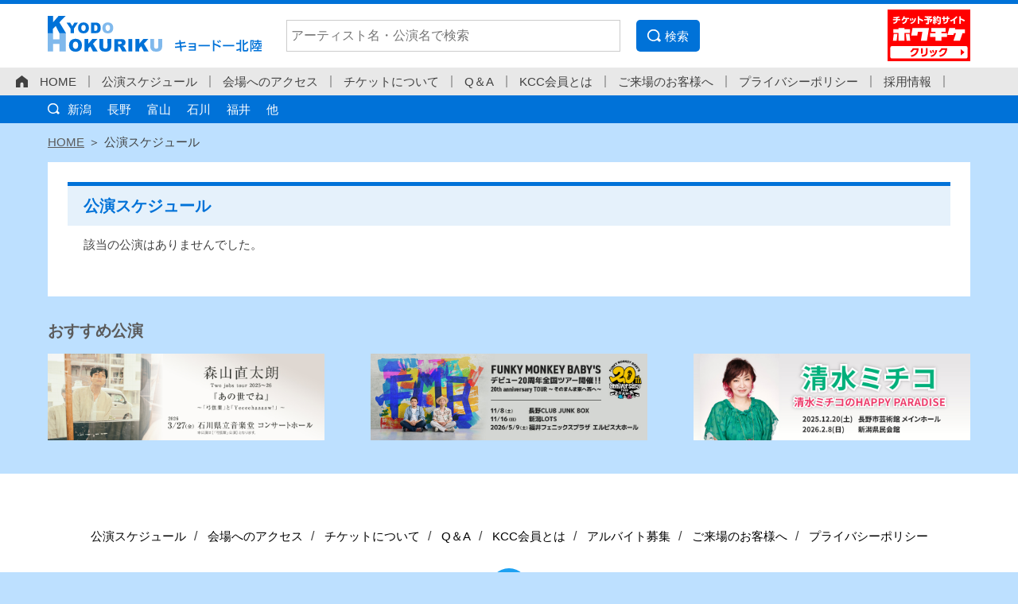

--- FILE ---
content_type: text/html; charset=UTF-8
request_url: https://www.kyodo-hokuriku.co.jp/event/9852
body_size: 9553
content:
<!DOCTYPE html>
<html lang="jp">
<head>

    <!-- Google site verification -->
<meta name="google-site-verification" content="BrK-O1QWslMduRVfxJZ-cs1sTSEA7g_CEP4pG8FFDl8" />
    <!-- Global Site Tag (gtag.js) - Google Analytics -->
<script async src="https://www.googletagmanager.com/gtag/js?id=UA-166053095-1"></script>
<script>
    window.dataLayer = window.dataLayer || [];
    function gtag(){dataLayer.push(arguments);}
    gtag('js', new Date());
    gtag('config', 'UA-167894854-3');
</script>
    <meta http-equiv="X-UA-COMPATIBLE" content="IE=edge">
<meta charset="UTF-8">
<meta name="description" content="home description">
<meta name="format-detection" content="telephone=no">
<meta name="viewport" content="width=device-width, initial-scale=1, minimum-scale=1, user-scalable=no">
<meta name="description" content="キョードー北陸のオフィシャルサイトでは、新潟・長野・富山・石川・福井エリアで行われるコンサートや演劇、イベント等の最新情報をご案内しています。チケットの発売情報等お調べいただけます！">

<!-- Google Tag Manager -->
<script>(function(w,d,s,l,i){w[l]=w[l]||[];w[l].push({'gtm.start':
            new Date().getTime(),event:'gtm.js'});var f=d.getElementsByTagName(s)[0],
        j=d.createElement(s),dl=l!='dataLayer'?'&l='+l:'';j.async=true;j.src=
        'https://www.googletagmanager.com/gtm.js?id='+i+dl;f.parentNode.insertBefore(j,f);
    })(window,document,'script','dataLayer','GTM-MM4KP2F');</script>
<!-- End Google Tag Manager -->

<link rel="shortcut icon" type="image/vnd.microsoft.icon" href="https://www.kyodo-hokuriku.co.jp/assets/image/favicon.ico" />
<link rel="apple-touch-icon" href="https://www.kyodo-hokuriku.co.jp/assets/image/apple-touch-icon.png" />
<link rel="stylesheet" href="https://www.kyodo-hokuriku.co.jp/assets/styles/slick.min.css" type="text/css" />
<link rel="stylesheet" href="https://www.kyodo-hokuriku.co.jp/assets/styles/k_style.min.css" type="text/css" />
<title>
キョードー北陸
</title>

    <style>
            </style>

    
</head>

<body>
<div id="wrap">

<header>
  <div class="container">
    <h1>
        <a href="/">
            <img src="https://www.kyodo-hokuriku.co.jp/assets/image/common/k_logo.svg" alt="logo">
            <span><img src="https://www.kyodo-hokuriku.co.jp/assets/image/common/k_logo-text.svg" alt=""></span>
      </a>
    </h1>
    <form method="POST" action="https://www.kyodo-hokuriku.co.jp/search" accept-charset="UTF-8" id="form_search"><input name="_token" type="hidden" value="c4GlhNjq5wQ0gU2gz0WbuOsYTyT3bh82kLOCCG81">
      <input type="text" name="qrystr" placeholder="アーティスト名・公演名で検索">
      <button name="q" id="queryBtn" type="submit"><img src="https://www.kyodo-hokuriku.co.jp/assets/image/common/zoom.svg" alt="検索"><span>検索</span></button>
      <input type="hidden" name="_token" value="c4GlhNjq5wQ0gU2gz0WbuOsYTyT3bh82kLOCCG81">
    </form>
    <div class="hokuticket-banner">
      <a href="https://hokurikuticket.com/" target="_blank"><img src="https://www.kyodo-hokuriku.co.jp/assets/image/common/hokuticket-bnr2.svg" alt="ホクチケドットコム"></a>
    </div>
  </div>

  <div id="sp-nav">

    <div id="sp-nav-button">
      <span class="top"></span>
      <span class="middle"></span>
      <span class="bottom"></span>
    </div>

    <nav class="sp-nav-container">
      <ul>
          <li><a href="https://www.kyodo-hokuriku.co.jp/schedule">公演スケジュール</a></li>
          <li><a href="https://www.kyodo-hokuriku.co.jp/hall">会場へのアクセス</a></li>
          <li><a href="https://www.kyodo-hokuriku.co.jp/ticket">チケットについて</a></li>
          <li><a href="https://www.kyodo-hokuriku.co.jp/faq">Q＆A</a></li>
          <li><a href="https://www.kyodo-hokuriku.co.jp/kcc">KCC会員とは</a></li>
          <li><a href="https://www.kyodo-hokuriku.co.jp/customer">ご来場のお客様へ</a></li>
          <li><a href="https://www.kyodo-hokuriku.co.jp/privacy">プライバシーポリシー</a></li>
          <li><a href="https://recruit.kyodo-hokuriku.co.jp">採用情報</a></li>
      </ul>
    </nav>
  </div>
</header>

<nav class="menu-nav">
  <div class="menu-nav-container">
    <i class="icon-home"></i>
    <ul>
        <li><a href="https://www.kyodo-hokuriku.co.jp">HOME</a></li>
        <li><a href="https://www.kyodo-hokuriku.co.jp/schedule">公演スケジュール</a></li>
        <li><a href="https://www.kyodo-hokuriku.co.jp/hall">会場へのアクセス</a></li>
        <li><a href="https://www.kyodo-hokuriku.co.jp/ticket">チケットについて</a></li>
        <li><a href="https://www.kyodo-hokuriku.co.jp/faq">Q＆A</a></li>
        <li><a href="https://www.kyodo-hokuriku.co.jp/kcc">KCC会員とは</a></li>
        <li><a href="https://www.kyodo-hokuriku.co.jp/customer">ご来場のお客様へ</a></li>
        <li><a href="https://www.kyodo-hokuriku.co.jp/privacy">プライバシーポリシー</a></li>
        <li><a href="https://recruit.kyodo-hokuriku.co.jp">採用情報</a></li>
    </ul>
  </div>
</nav>

<nav class="search-nav">
  <div class="search-nav-container">
    <i class="icon-zoom"></i>
    <ul class="area">
      <li><a href="/schedule/action/tiku/1">新潟</a></li>
      <li><a href="/schedule/action/tiku/2">長野</a></li>
      <li><a href="/schedule/action/tiku/3">富山</a></li>
      <li><a href="/schedule/action/tiku/4">石川</a></li>
      <li><a href="/schedule/action/tiku/5">福井</a></li>
      <li><a href="/schedule/action/tiku/9">他</a></li>
    </ul>
  </div>
</nav>

<nav class="sp-search-nav">
  <a href="/schedule/">公演を探す</a>
</nav>

    <!-- Main content -->
    <main>
        <!-- Content Header (Page header) -->
        <div id="pankuzu">
    <ul>
        <li><a href="https://www.kyodo-hokuriku.co.jp/home">HOME</a></li>
        <li>公演スケジュール</li>
    </ul>
</div>

        <section class="container">
            
    <div class="box">
        <h2>公演スケジュール</h2>
        <p>該当の公演はありませんでした。</p>
    </div>


            <div class="pickup-event">
      <b>おすすめ公演</b>
      <ul>
                    <li>
              <a  href="https://www.kyodo-hokuriku.co.jp/event/11289" >
                  <img src="https://www.kyodo-hokuriku.co.jp/recommend_images/68.jpg">
              </a>
            </li>
                    <li>
              <a  href="https://www.kyodo-hokuriku.co.jp/artist/11175" >
                  <img src="https://www.kyodo-hokuriku.co.jp/recommend_images/69.jpg">
              </a>
            </li>
                    <li>
              <a  href="https://www.kyodo-hokuriku.co.jp/artist/11242" >
                  <img src="https://www.kyodo-hokuriku.co.jp/recommend_images/71.jpg">
              </a>
            </li>
              </ul>
    </div>



        </section>
        <!-- /.content -->
    </main>
    <!-- ./Main -->
    <footer>
        <div class="footer-container">
    <ul>
        <li><a href="https://www.kyodo-hokuriku.co.jp/schedule">公演スケジュール</a></li>
        <li><a href="https://www.kyodo-hokuriku.co.jp/hall">会場へのアクセス</a></li>
        <li><a href="https://www.kyodo-hokuriku.co.jp/ticket">チケットについて</a></li>
        <li><a href="https://www.kyodo-hokuriku.co.jp/faq">Q＆A</a></li>
        <li><a href="https://www.kyodo-hokuriku.co.jp/kcc">KCC会員とは</a></li>
        <li><a href="https://www.kyodo-hokuriku.co.jp/job">アルバイト募集</a></li>
        <li><a href="https://www.kyodo-hokuriku.co.jp/customer">ご来場のお客様へ</a></li>
        <li><a href="https://www.kyodo-hokuriku.co.jp/privacy">プライバシーポリシー</a></li>
    </ul>

    <div class="sns">
        <a href="https://twitter.com/hokurikuticket"><img src="https://www.kyodo-hokuriku.co.jp/assets/image/common/twitter.svg" alt="twitter"></a>
    </div>

    <p class="copy"><small>Copyright &copy; kyodo-hokuriku&nbsp;inc.&nbsp;All rights reserved. </small></p>
</div>
    </footer>

</div>

<script src="https://www.kyodo-hokuriku.co.jp/assets/js/jquery-3.2.1.min.js"></script>
<script src="https://www.kyodo-hokuriku.co.jp/assets/js/slick.min.js"></script>
<script src="https://www.kyodo-hokuriku.co.jp/assets/js/masonry.pkgd.min.js"></script>
<script src="https://www.kyodo-hokuriku.co.jp/assets/js/imagesloaded.pkgd.min.js"></script>
<script src="https://www.kyodo-hokuriku.co.jp/assets/js/common.js"></script>
<script src="https://www.kyodo-hokuriku.co.jp/assets/js/ofi.min.js"></script>

<script>objectFitImages();</script>

<script>!function(d,s,id){var js,fjs=d.getElementsByTagName(s)[0],p=/^http:/.test(d.location)?'http':'https';if(!d.getElementById(id)){js=d.createElement(s);js.id=id;js.src=p+'://platform.twitter.com/widgets.js';fjs.parentNode.insertBefore(js,fjs);}}(document, 'script', 'twitter-wjs');</script>

<script src="https://d.line-scdn.net/r/web/social-plugin/js/thirdparty/loader.min.js" async defer></script>

<script type="text/javascript">
    $(function() {
        //---------------------------------------------------------------
        // 検索処理
        //---------------------------------------------------------------
        $(document).on('keyup keypress', '#qrystr', function (e) {
            if (e.which == 13) {
                $("#search_form").submit();
            }
        });
    });
</script>

</body>
</html>


--- FILE ---
content_type: text/css
request_url: https://www.kyodo-hokuriku.co.jp/assets/styles/k_style.min.css
body_size: 55582
content:
@charset "UTF-8";
/*!
 * ress.css • v1.2.2
 * MIT License
 * github.com/filipelinhares/ress
 */
html {
    -webkit-box-sizing: border-box;
    box-sizing: border-box;
    overflow-y: scroll;
    -webkit-text-size-adjust: 100%;
}

*, :after, :before {
    background-repeat: no-repeat;
    -webkit-box-sizing: inherit;
    box-sizing: inherit;
}

:after, :before {
    text-decoration: inherit;
    vertical-align: inherit;
}

* {
    padding: 0;
    margin: 0;
}

audio:not([controls]) {
    display: none;
    height: 0;
}

hr {
    overflow: visible;
}

article, aside, details, figcaption, figure, footer, header, main, menu, nav, section, summary {
    display: block;
}

summary {
    display: list-item;
}

small {
    font-size: 80%;
}

[hidden], template {
    display: none;
}

abbr[title] {
    border-bottom: 1px dotted;
    text-decoration: none;
}

a {
    background-color: transparent;
    -webkit-text-decoration-skip: objects;
}

a:active, a:hover {
    outline-width: 0;
}

code, kbd, pre, samp {
    font-family: monospace, monospace;
}

b, strong {
    font-weight: bolder;
}

dfn {
    font-style: italic;
}

mark {
    background-color: #ff0;
    color: #000;
}

sub, sup {
    font-size: 75%;
    line-height: 0;
    position: relative;
    vertical-align: baseline;
}

sub {
    bottom: -.25em;
}

sup {
    top: -.5em;
}

input {
    border-radius: 0;
}

[role=button], [type=button], [type=reset], [type=submit], button {
    cursor: pointer;
}

[disabled] {
    cursor: default;
}

[type=number] {
    width: auto;
}

[type=search] {
    -webkit-appearance: textfield;
}

[type=search]::-webkit-search-cancel-button, [type=search]::-webkit-search-decoration {
    -webkit-appearance: none;
}

textarea {
    overflow: auto;
    resize: vertical;
}

button, input, optgroup, select, textarea {
    font: inherit;
}

optgroup {
    font-weight: 700;
}

button {
    overflow: visible;
}

[type=button]::-moz-focus-inner, [type=reset]::-moz-focus-inner, [type=submit]::-moz-focus-inner, button::-moz-focus-inner {
    border-style: 0;
    padding: 0;
}

[type=button]::-moz-focus-inner, [type=reset]::-moz-focus-inner, [type=submit]::-moz-focus-inner, button:-moz-focusring {
    outline: 1px dotted ButtonText;
}

[type=reset], [type=submit], button, html [type=button] {
    -webkit-appearance: button;
}

button, select {
    text-transform: none;
}

button, input, select, textarea {
    background-color: transparent;
    border-style: none;
    color: inherit;
}

select {
    -moz-appearance: none;
    -webkit-appearance: none;
}

select::-ms-expand {
    display: none;
}

select::-ms-value {
    color: currentColor;
}

legend {
    border: 0;
    color: inherit;
    display: table;
    max-width: 100%;
    white-space: normal;
}

::-webkit-file-upload-button {
    -webkit-appearance: button;
    font: inherit;
}

[type=search] {
    -webkit-appearance: textfield;
    outline-offset: -2px;
}

img {
    border-style: none;
}

progress {
    vertical-align: baseline;
}

svg:not(:root) {
    overflow: hidden;
}

audio, canvas, progress, video {
    display: inline-block;
}

video {
    max-width: 100%;
}

@media screen {
    [hidden~=screen] {
        display: inherit;
    }

    [hidden~=screen]:not(:active):not(:focus):not(:target) {
        position: absolute !important;
        clip: rect(0 0 0 0) !important;
    }
}

[aria-busy=true] {
    cursor: progress;
}

[aria-controls] {
    cursor: pointer;
}

[aria-disabled] {
    cursor: default;
}

::-moz-selection {
    background-color: #b3d4fc;
    color: #000;
    text-shadow: none;
}

::selection {
    background-color: #b3d4fc;
    color: #000;
    text-shadow: none;
}

body {
    background: #bde0ff;
}

header {
    position: relative;
    width: 100%;
    background: #fff;
    border-top: 5px solid #0072d8;
}

header .container {
    display: -webkit-box;
    display: -ms-flexbox;
    display: flex;
    -webkit-box-pack: start;
    -ms-flex-pack: start;
    justify-content: flex-start;
    -webkit-box-align: center;
    -ms-flex-align: center;
    align-items: center;
    -ms-flex-wrap: wrap;
    flex-wrap: wrap;
}

@media (max-width: 1100px) {
    header .container {
        border-bottom: 1px solid #ccc;
    }
}

header .container h1 {
    display: inline-block;
    width: 270px;
    margin: 0;
    padding: 15px 0;
}

@media (max-width: 1100px) {
    header .container h1 {
        width: 50%;
    }
}

header .container h1 a > img {
    height: 45px;
}

header .container h1 a > span {
    padding: 0 0 0 10px;
}

@media (max-width: 1100px) {
    header .container h1 a > span {
        display: block;
        padding: 0;
        line-height: 15px;
    }
}

header .container h1 a > span img {
    height: 15px;
}

header .container form {
    display: -webkit-box;
    display: -ms-flexbox;
    display: flex;
    -webkit-box-pack: justify;
    -ms-flex-pack: justify;
    justify-content: space-between;
    -webkit-box-align: center;
    -ms-flex-align: center;
    align-items: center;
    -ms-flex-wrap: nowrap;
    flex-wrap: nowrap;
    width: 50%;
    margin: 0 0 0 30px;
    padding: 0 60px 0 0;
}

@media (max-width: 1100px) {
    header .container form {
        width: calc(100% - 300px);
    }
}

@media (max-width: 1100px) {
    header .container form {
        width: 100%;
        margin: 0 0 15px 0;
        padding: 0;
    }
}

header .container form input[type="text"] {
    width: calc(100% - 100px);
    height: 40px;
    margin: 0;
    padding: 0 5px;
    font-size: 16px;
    font-size: 1.6rem;
    font-weight: 400;
    line-height: 40px;
    border: 1px solid #ccc;
    background: #fff;
}

header .container form button {
    display: flex;
    justify-content: center;
    align-items: center;
    width: 80px;
    height: 40px;
    line-height: 1;
    font-size: 15px;
    color: #fff;
    border-radius: 5px;
    background: #0072d8;
}

header .container form button > img {
    height: 16px;
    margin-right: 5px;
}

header .container .hokuticket-banner {
    width: calc(50% - 300px);
    text-align: right;
}
header .container .hokuticket-banner img {
    width: auto;
    height: 65px;
}
@media (max-width: 1100px) {
    header .container .hokuticket-banner {
        width: auto;
        text-align: right;
        position: absolute;
        top: 15px;
        right: 75px;
    }
    header .container .hokuticket-banner img {
        height: 60px;
    }
}

.menu-nav {
    width: 100%;
    background: #e8e8e8;
}

@media (max-width: 1100px) {
    .menu-nav {
        display: none;
    }
}

.menu-nav .menu-nav-container {
    display: -webkit-box;
    display: -ms-flexbox;
    display: flex;
    -webkit-box-pack: start;
    -ms-flex-pack: start;
    justify-content: flex-start;
    -webkit-box-align: end;
    -ms-flex-align: end;
    align-items: flex-end;
    -ms-flex-wrap: wrap;
    flex-wrap: wrap;
    width: 1300px;
    margin: 0 auto;
    padding: 10px 20px;
}

.menu-nav .menu-nav-container > ul {
    display: -webkit-box;
    display: -ms-flexbox;
    display: flex;
    -webkit-box-pack: start;
    -ms-flex-pack: start;
    justify-content: flex-start;
    -webkit-box-align: center;
    -ms-flex-align: center;
    align-items: center;
    -ms-flex-wrap: wrap;
    flex-wrap: wrap;
}

.menu-nav .menu-nav-container > ul li {
    display: inline-block;
    width: -webkit-max-content;
    width: -moz-max-content;
    width: max-content;
    padding: 0 15px;
    line-height: 1;
    border-right: 2px solid #aaaaaa;
}

.menu-nav .menu-nav-container > ul li a {
    font-size: 15px;
    font-size: 1.5rem;
    font-weight: 400;
    color: #414141;
}

.search-nav {
    width: 100%;
    background: #0072d8;
}

@media (max-width: 1100px) {
    .search-nav {
        display: none;
    }
}

.search-nav .search-nav-container {
    display: -webkit-box;
    display: -ms-flexbox;
    display: flex;
    -webkit-box-pack: start;
    -ms-flex-pack: start;
    justify-content: flex-start;
    -webkit-box-align: center;
    -ms-flex-align: center;
    align-items: center;
    -ms-flex-wrap: wrap;
    flex-wrap: wrap;
    width: 1200px;
    margin: 0 auto;
    padding: 10px 20px;
}

.search-nav .search-nav-container ul {
    display: -webkit-box;
    display: -ms-flexbox;
    display: flex;
    -webkit-box-pack: start;
    -ms-flex-pack: start;
    justify-content: flex-start;
    -webkit-box-align: center;
    -ms-flex-align: center;
    align-items: center;
    -ms-flex-wrap: wrap;
    flex-wrap: wrap;
}

.search-nav .search-nav-container ul.category {
    border-right: 2px solid #fff;
}

.search-nav .search-nav-container ul li {
    display: inline-block;
    padding: 0 10px;
    line-height: 1;
}

.search-nav .search-nav-container ul li a {
    font-size: 15px;
    font-size: 1.5rem;
    font-weight: 400;
    color: #fff;
}

.sp-search-nav {
    display: none;
}

@media (max-width: 1100px) {
    .sp-search-nav {
        display: block;
    }
}

.sp-search-nav a {
    position: relative;
    display: block;
    margin: 10px;
    padding: 10px 20px;
    font-size: 18px;
    font-size: 1.8rem;
    font-weight: 400;
    color: #fff;
    border-radius: 5px;
    background: #0072d8;
}

@media (max-width: 1100px) {
    .sp-search-nav a {
        text-align: center;
    }
}

.sp-search-nav a:after {
    content: '';
    position: absolute;
    top: 10px;
    right: 20px;
    display: inline-block;
    width: 12px;
    width: 1.2rem;
    height: 27px;
    height: 2.7rem;
    background: url(../image/common/cursor.svg) no-repeat;
    background-position: center;
}

#sp-nav {
    position: absolute;
    top: 0;
    right: 0;
    display: none;
    width: 100%;
}

@media (max-width: 1100px) {
    #sp-nav {
        display: block;
    }
}

#sp-nav #sp-nav-button {
    position: absolute;
    top: 15px;
    right: 0;
    display: block;
    width: 60px;
    height: 60px;
    border-radius: 10px 0 0 10px;
    background: #0072d8;
}

#sp-nav #sp-nav-button span {
    position: absolute;
    left: 18px;
    display: inline-block;
    width: 24px;
    height: 3px;
    -webkit-transition: .4s;
    transition: .4s;
    border-radius: 2px;
    background: #fff;
}

#sp-nav #sp-nav-button span.top {
    top: 15px;
}

#sp-nav #sp-nav-button span.middle {
    top: 23px;
}

#sp-nav #sp-nav-button span.bottom {
    top: 31px;
}

#sp-nav #sp-nav-button:before {
    content: 'MENU';
    position: absolute;
    top: 40px;
    display: block;
    width: 100%;
    font-size: 10px;
    font-size: 10px;
    font-size: 1rem;
    font-weight: 600;
    color: #fff;
    text-align: center;
}

#sp-nav #sp-nav-button.open span.top {
    top: 23px;
    -webkit-transform: rotate(45deg);
    transform: rotate(45deg);
}

#sp-nav #sp-nav-button.open span.middle {
    opacity: 0;
}

#sp-nav #sp-nav-button.open span.bottom {
    top: 23px;
    -webkit-transform: rotate(-45deg);
    transform: rotate(-45deg);
}

#sp-nav #sp-nav-button.open:before {
    content: 'CLOSE';
}

#sp-nav .sp-nav-container {
    position: absolute;
    top: 90px;
    left: 0;
    display: none;
    width: 100%;
    background: #fff;
    z-index: 999;
}

#sp-nav .sp-nav-container ul {
    border-bottom: 2px solid #0072d8;
}

#sp-nav .sp-nav-container ul li {
    width: 100%;
    font-size: 0px;
    font-size: 0rem;
    font-weight: 400;
    border-top: 2px solid #0072d8;
}

#sp-nav .sp-nav-container ul li a {
    display: block;
    width: 100%;
    height: 100%;
    margin: 0;
    padding: 15px;
    font-size: 15px;
    font-size: 1.5rem;
    font-weight: 400;
    color: #0072d8;
    background: rgba(0, 114, 216, .1);
}

footer {
    padding: 40px 0;
    background: #fff;
}

footer .footer-container {
    width: 100%;
    max-width: 1200px;
    margin: 0 auto;
}

footer .footer-container > ul {
    padding: 30px 0;
    text-align: center;
}

@media (max-width: 600px) {
    footer .footer-container > ul {
        display: none;
    }
}

footer .footer-container > ul li {
    display: inline-block;
    margin: 0;
    padding: 0;
}

footer .footer-container > ul li:after {
    content: '/';
    margin: 0;
    padding: 0 10px;
    font-size: 16px;
    font-size: 16px;
    font-size: 1.6rem;
    font-weight: 400;
}

footer .footer-container > ul li:last-child:after {
    display: none;
}

footer .footer-container > ul li a {
    font-size: 15px;
    font-size: 1.5rem;
    font-weight: 400;
}

footer .footer-container .sns {
    text-align: center;
}

footer .footer-container .sns a img {
    width: 50px;
    height: 50px;
}

footer .footer-container .copy {
    margin: 30px 0 0 0;
    text-align: center;
}

footer .footer-container .copy small {
    font-size: 12px;
    font-size: 1.2rem;
    font-weight: 400;
}

footer .footer-container .copy small br {
    display: none;
}

@media (max-width: 600px) {
    footer .footer-container .copy small br {
        display: block;
    }
}

html {
    font-size: 62.5%;
}

body {
    color: #414141;
    font-family: "メイリオ", Meiryo, "Helvetica Neue", "Yu Gothic", YuGothic, "ヒラギノ角ゴ ProN W3", Hiragino Kaku Gothic ProN, Arial, sans-serif;
    -webkit-font-feature-settings: "pkna";
    font-feature-settings: "pkna";
}

li {
    list-style: none;
}

a {
    color: #000;
    text-decoration: none;
    -webkit-transition: .4s;
    transition: .4s;
}

a:hover {
    opacity: .7;
}

em {
    display: inline-block;
    color: #d80000;
    font-style: normal;
}

.text {
    padding: 15px 0 0 0;
    font-size: 14px;
    font-size: 1.4rem;
    font-weight: 400;
    line-height: 1.5;
}

.f-large {
    font-size: 18px;
    font-size: 1.8rem;
    font-weight: 600;
}

#wrap {
    overflow: hidden;
}

@media (max-width: 768px) {
    #wrap {
        min-width: 0;
        min-width: initial;
    }
}

.section {
    width: 100%;
}

.container {
    max-width: 1200px;
    margin: 0 auto;
    padding: 0 20px;
}

@media (max-width: 600px) {
    .container {
        padding: 0 10px;
    }
}

.box {
    margin: 15px auto;
    padding: 25px;
    background: #fff;
}

@media (max-width: 768px) {
    .box {
        padding: 10px;
    }
}

.box > h2 {
    display: -webkit-box;
    display: -ms-flexbox;
    display: flex;
    -webkit-box-pack: start;
    -ms-flex-pack: start;
    justify-content: flex-start;
    -webkit-box-align: center;
    -ms-flex-align: center;
    align-items: center;
    -ms-flex-wrap: wrap;
    flex-wrap: wrap;
    width: 100%;
    margin: 0 0 15px 0;
    padding: 15px 20px;
    font-size: 20px;
    font-size: 2rem;
    font-weight: 600;
    color: #0072d8;
    line-height: 1;
    border-top: 5px solid #0072d8;
    background: rgba(0, 114, 216, .1);
}

.box > h3 {
    position: relative;
    display: -webkit-box;
    display: -ms-flexbox;
    display: flex;
    -webkit-box-pack: start;
    -ms-flex-pack: start;
    justify-content: flex-start;
    -webkit-box-align: center;
    -ms-flex-align: center;
    align-items: center;
    -ms-flex-wrap: wrap;
    flex-wrap: wrap;
    width: 100%;
    margin: 0 0 30px 0;
    padding: 12px 20px 12px 35px;
    font-size: 18px;
    font-size: 1.8rem;
    font-weight: 600;
    color: #414141;
    line-height: 1;
    background: #f2f2f2;
}

.box > h3:before {
    content: '';
    position: absolute;
    top: 12px;
    left: 20px;
    display: inline-block;
    width: 5px;
    height: 18px;
    height: 1.8rem;
    margin: 0 10px 0 0;
    background: #414141;
}

.box > b {
    display: block;
    margin: 0;
    padding: 0 20px 10px 20px;
    font-size: 15px;
    font-size: 1.5rem;
    font-weight: 600;
}

.box > p {
    margin: 0 0 30px 0;
    padding: 0 20px;
    font-size: 15px;
    font-size: 1.5rem;
    font-weight: 400;
    text-align: justify;
}

@media (max-width: 768px) {
    .box > p {
        padding: 0 10px;
    }
}

.box > p .warning {
    display: inline-block;
    margin: 0;
    padding: 5px 10px;
    color: #fff;
    background: #d74141;
}

.box > p > span {
    font-size: 15px;
    font-size: 1.5rem;
    font-weight: 600;
}

.box > ol {
    margin: 0 0 30px 0;
    padding: 0 20px;
}

@media (max-width: 768px) {
    .box > ol {
        padding: 0 10px;
    }
}

.box > ol li {
    margin: 0 0 0 20px;
    list-style: disc outside none;
    list-style: initial;
    font-size: 15px;
    font-size: 1.5rem;
    font-weight: 400;
}

.box .sup {
    display: -webkit-box;
    display: -ms-flexbox;
    display: flex;
    -webkit-box-pack: start;
    -ms-flex-pack: start;
    justify-content: flex-start;
    -webkit-box-align: center;
    -ms-flex-align: center;
    align-items: center;
    -ms-flex-wrap: wrap;
    flex-wrap: wrap;
    margin: 0 0 15px 0;
    padding: 0;
    font-size: 15px;
    font-size: 1.5rem;
    font-weight: 400;
}

.caution {
    margin: 0 0 30px 0;
    padding: 20px;
    border-radius: 15px;
    background: #fceeee;
}

.caution p {
    font-size: 18px;
    font-size: 1.8rem;
    font-weight: 600;
    color: #e03232;
}

.site-color-area {
    margin: 0 0 30px 0;
    padding: 20px;
    background: rgba(0, 114, 216, .1);
}

.site-color-area b {
    display: block;
    margin: 0;
    padding: 0 0 5px 0;
    font-size: 17px;
    font-size: 1.7rem;
    font-weight: 600;
}

.site-color-area p {
    padding: 0 0 15px 0;
    font-size: 15px;
    font-size: 1.5rem;
    font-weight: 400;
}

.kcc-box {
    margin: 0 0 30px 0;
    border: 1px solid #f4773e;
}

.kcc-box > h3 {
    position: relative;
    display: -webkit-box;
    display: -ms-flexbox;
    display: flex;
    -webkit-box-pack: start;
    -ms-flex-pack: start;
    justify-content: flex-start;
    -webkit-box-align: center;
    -ms-flex-align: center;
    align-items: center;
    -ms-flex-wrap: wrap;
    flex-wrap: wrap;
    width: 100%;
    margin: 0;
    padding: 12px 20px 12px 35px;
    font-size: 18px;
    font-size: 1.8rem;
    font-weight: 400;
    color: #fff;
    line-height: 1;
    background: #f4773e;
}

.kcc-box > h3:before {
    content: '';
    position: absolute;
    top: 12px;
    left: 20px;
    display: inline-block;
    width: 5px;
    height: 18px;
    height: 1.8rem;
    margin: 0 10px 0 0;
    background: #fff;
}

.kcc-box > p {
    padding: 20px;
    font-size: 15px;
    font-size: 1.5rem;
    font-weight: 400;
}

.kcc-area {
    margin: 0 0 30px 0;
    padding: 20px;
    background: #fcece7;
}

.kcc-area b {
    display: block;
    margin: 0;
    padding: 0 0 5px 0;
    font-size: 17px;
    font-size: 1.7rem;
    font-weight: 600;
}

.kcc-area p {
    padding: 0 0 15px 0;
    font-size: 15px;
    font-size: 1.5rem;
    font-weight: 400;
}

.site-kyodo {
    color: #0072d8;
}

.site-sunrise {
    color: #d83286;
}

.site-kcc {
    color: #f4773e;
}

.site-color {
    color: #0072d8;
}

#pankuzu {
    max-width: 1200px;
    margin: 0 auto;
    padding: 15px 20px 0 20px;
}

@media (max-width: 768px) {
    #pankuzu {
        display: none;
    }
}

#pankuzu ul {
    display: -webkit-box;
    display: -ms-flexbox;
    display: flex;
    -webkit-box-pack: start;
    -ms-flex-pack: start;
    justify-content: flex-start;
    -webkit-box-align: center;
    -ms-flex-align: center;
    align-items: center;
    -ms-flex-wrap: wrap;
    flex-wrap: wrap;
}

#pankuzu ul li {
    display: inline-block;
    font-size: 15px;
    font-size: 1.5rem;
    font-weight: 400;
}

#pankuzu ul li:after {
    content: '＞';
    padding: 0 5px;
}

#pankuzu ul li:last-child:after {
    display: none;
}

#pankuzu ul li a {
    color: #5B5B5B;
    text-decoration: underline;
}

.share {
    display: -webkit-box;
    display: -ms-flexbox;
    display: flex;
    -webkit-box-pack: start;
    -ms-flex-pack: start;
    justify-content: flex-start;
    -webkit-box-align: center;
    -ms-flex-align: center;
    align-items: center;
    -ms-flex-wrap: wrap;
    flex-wrap: wrap;
    max-width: 1200px;
    margin: 0 auto;
    padding: 20px 20px 0 20px;
}

.share li {
    margin: 0 5px 0 0;
}

.pickup-event {
    margin: 0 0 40px 0;
}

.pickup-event > b {
    display: block;
    font-size: 20px;
    font-size: 2rem;
    font-weight: 600;
    color: #5B5B5B;
    margin-top: 30px;
    margin-right: 0;
    margin-bottom: 15px;
    margin-left: 0;
}

.pickup-event > ul {
    display: -webkit-box;
    display: -ms-flexbox;
    display: flex;
    -webkit-box-pack: justify;
    -ms-flex-pack: justify;
    justify-content: space-between;
    -webkit-box-align: center;
    -ms-flex-align: center;
    align-items: center;
    -ms-flex-wrap: wrap;
    flex-wrap: wrap;
    width: 100%;
    margin: 0 auto;
}

.pickup-event > ul li {
    width: 30%;
}

@media (max-width: 600px) {
    .pickup-event > ul li {
        width: 100%;
        margin: 0 0 10px 0;
    }
}

.pickup-event > ul li a {
    display: block;
    width: 100%;
    height: 100%;
}

.pickup-event > ul li a img {
    width: 100%;
}

.checked-event {
    margin: 0 0 60px 0;
}

.checked-event > b {
    display: block;
    font-size: 20px;
    font-size: 2rem;
    font-weight: 600;
    color: #5B5B5B;
    margin-right: 0;
    margin-bottom: 15px;
    margin-left: 0;
    border-top-width: 1px;
    border-top-style: solid;
    border-top-color: #FFF;
    padding-top: 30px;
    margin-top: 30px;
}

.checked-event > ul {
    display: -webkit-box;
    display: -ms-flexbox;
    display: flex;
    -webkit-box-pack: start;
    -ms-flex-pack: start;
    justify-content: flex-start;
    -webkit-box-align: start;
    -ms-flex-align: start;
    align-items: flex-start;
    -ms-flex-wrap: wrap;
    flex-wrap: wrap;
}

@media (max-width: 600px) {
    .checked-event > ul {
        display: -webkit-box;
        display: -ms-flexbox;
        display: flex;
        -webkit-box-pack: justify;
        -ms-flex-pack: justify;
        justify-content: space-between;
        -webkit-box-align: start;
        -ms-flex-align: start;
        align-items: flex-start;
        -ms-flex-wrap: wrap;
        flex-wrap: wrap;
    }
}

.checked-event > ul li {
    width: calc(16.6666% - 10px);
    margin: 0 10px 0 0;
    padding: 5px;
    background: #fff;
}

@media (max-width: 768px) {
    .checked-event > ul li {
        width: calc(25% - 10px);
        margin: 0 10px 10px 0;
    }
}

@media (max-width: 600px) {
    .checked-event > ul li {
        width: 100%;
        margin: 0 0 10px 0;
    }
}

.checked-event > ul li:last-child {
    margin: 0;
}

@media (max-width: 600px) {
    .checked-event > ul li:last-child {
        margin: 0 0 10px 0;
    }
}

.checked-event > ul li a {
    display: block;
    width: 100%;
    height: 100%;
}

@media (max-width: 600px) {
    .checked-event > ul li a {
        display: -webkit-box;
        display: -ms-flexbox;
        display: flex;
        -webkit-box-pack: start;
        -ms-flex-pack: start;
        justify-content: flex-start;
        -webkit-box-align: center;
        -ms-flex-align: center;
        align-items: center;
        -ms-flex-wrap: wrap;
        flex-wrap: wrap;
    }
}

.checked-event > ul li a > img {
    width: 100%;
}

@media (max-width: 600px) {
    .checked-event > ul li a > img {
        width: 35%;
    }
}

.checked-event > ul li a div {
    width: 100%;
}

@media (max-width: 600px) {
    .checked-event > ul li a div {
        width: 65%;
        padding: 0 0 0 15px;
    }
}

.checked-event > ul li a h2 {
    padding: 5px 0;
    font-size: 13px;
    font-size: 1.3rem;
    font-weight: 600;
    line-height: 1.2;
    white-space: nowrap;
    text-overflow: ellipsis;
    overflow: hidden;
}

.checked-event > ul li a h3 {
    height: 3.6rem;
    font-size: 12px;
    font-size: 1.2rem;
    font-weight: 400;
    line-height: 1.5;
    overflow: hidden;
}

.search {
    margin: 0 0 15px 0;
    border-radius: 10px;
    background: #f9f9f9;
}

.search-box {
    display: -webkit-box;
    display: -ms-flexbox;
    display: flex;
    -webkit-box-pack: start;
    -ms-flex-pack: start;
    justify-content: flex-start;
    -webkit-box-align: center;
    -ms-flex-align: center;
    align-items: center;
    -ms-flex-wrap: wrap;
    flex-wrap: wrap;
    margin: 0 25px;
    padding: 10px 0;
    border-bottom: 1px solid #ccc;
}

@media (max-width: 768px) {
    .search-box {
        margin: 0 15px;
        padding: 10px 0;
    }
}

.search-box:last-child {
    border: none;
}

.search-box > b {
    display: inline-block;
    width: 11em;
    margin: 0 25px 0 0;
    padding: 0;
    font-size: 18px;
    font-size: 1.8rem;
    font-weight: 400;
    color: #6b6b6b;
}
@media (max-width: 600px) {
    .search-box > b {
        font-size: 16px;
        font-size: 1.6rem;
    }
}


.search-box input[type="text"] {
    width: calc(100% - 60px);
    max-width: 400px;
    height: 40px;
    margin: 0;
    padding: 0 5px;
    font-size: 16px;
    font-size: 1.6rem;
    font-weight: 400;
    line-height: 40px;
    border: 1px solid #ccc;
    background: #fff;
}

.search-box button {
    width: 50px;
    height: 40px;
    margin: 0 0 0 10px;
    line-height: 1;
    border-radius: 5px;
    background: #0072d8;
}

.search-box button > img {
    height: 20px;
}

.search-list {
    display: -webkit-box;
    display: -ms-flexbox;
    display: flex;
    -webkit-box-pack: start;
    -ms-flex-pack: start;
    justify-content: flex-start;
    -webkit-box-align: center;
    -ms-flex-align: center;
    align-items: center;
    -ms-flex-wrap: wrap;
    flex-wrap: wrap;
}

.search-list li {
    display: inline-block;
    margin: 0 10px 0 0;
}

.search-list li:last-child {
    margin: 0;
}

.search-list li a, .search-list li select {
    display: inline-block;
    margin: 0;
    padding: 5px 10px;
    font-size: 17px;
    font-size: 1.7rem;
    font-weight: 600;
    color: #fff;
    border-radius: 5px;
    background: #0072d8;
}
@media (max-width: 600px) {
    .search-list li a, .search-list li select {
        padding: 1px 5px;
        font-size: 14px;
        font-size: 1.4rem;
    }
}

.search-list li .select-month {
    position: relative;
    display: inline-block;
}

.search-list li .select-month:after {
    content: '';
    position: absolute;
    top: 12px;
    right: 5px;
    display: block;
    width: 17px;
    width: 1.7rem;
    height: 10px;
    height: 1.0rem;
    -webkit-transform: rotate(90deg);
    transform: rotate(90deg);
    pointer-events: none;
    background: url(../image/common/cursor.svg) no-repeat;
    background-position: center;
}

.search-list li .select-month select {
    padding: 5px 35px 5px 10px;
}
@media (max-width: 600px) {
    .search-list li .select-month:after {
        top: 6px;
    }
    .search-list li .select-month select {
        padding: 1px 35px 1px 10px;
    }
}

@media (max-width: 600px) {
    .search-list.is-artists {
        display: -webkit-box;
        display: -ms-flexbox;
        display: flex;
        -webkit-box-pack: justify;
        -ms-flex-pack: justify;
        justify-content: space-between;
        -webkit-box-align: center;
        -ms-flex-align: center;
        align-items: center;
        -ms-flex-wrap: wrap;
        flex-wrap: wrap;
        width: 100%;
    }

    .search-list.is-artists li {
        width: 18%;
        margin: 0 0 5px 0;
    }

    .search-list.is-artists li a {
        display: block;
        text-align: center;
    }

    .search-list.is-date {
        display: -webkit-box;
        display: -ms-flexbox;
        display: flex;
        -webkit-box-pack: justify;
        -ms-flex-pack: justify;
        justify-content: space-between;
        -webkit-box-align: center;
        -ms-flex-align: center;
        align-items: center;
        -ms-flex-wrap: wrap;
        flex-wrap: wrap;
    }

    .search-list.is-date li {
        width: 49%;
        margin: 0 0 5px 0;
    }

    .search-list.is-date li:last-child {
        width: 100%;
    }

    .search-list.is-date li a {
        display: block;
        text-align: center;
    }

    .search-list.is-date li .select-month {
        width: 100%;
    }

    .search-list.is-date li .select-month select {
        width: 100%;
        text-align: center;
    }

    .search-list.is-area {
        display: -webkit-box;
        display: -ms-flexbox;
        display: flex;
        -webkit-box-pack: justify;
        -ms-flex-pack: justify;
        justify-content: space-between;
        -webkit-box-align: center;
        -ms-flex-align: center;
        align-items: center;
        -ms-flex-wrap: wrap;
        flex-wrap: wrap;
        width: 100%;
    }

    .search-list.is-area li {
        width: 15%;
        margin: 0 0 5px 0;
    }

    .search-list.is-area li a {
        display: block;
        width: 100%;
        text-align: center;
    }
}

.this-list li {
    display: -webkit-box;
    display: -ms-flexbox;
    display: flex;
    -webkit-box-pack: justify;
    -ms-flex-pack: justify;
    justify-content: space-between;
    -webkit-box-align: center;
    -ms-flex-align: center;
    align-items: center;
    -ms-flex-wrap: wrap;
    flex-wrap: wrap;
    margin: 0;
    padding: 15px 0;
    border-top: 1px solid #ccc;
}

@media (max-width: 768px) {
    .this-list li {
        padding: 30px 0;
    }
}

.this-list li .detail {
    display: -webkit-box;
    display: -ms-flexbox;
    display: flex;
    -webkit-box-pack: start;
    -ms-flex-pack: start;
    justify-content: flex-start;
    -webkit-box-align: center;
    -ms-flex-align: center;
    align-items: center;
    -ms-flex-wrap: wrap;
    flex-wrap: wrap;
}

@media (max-width: 768px) {
    .this-list li .detail {
        padding: 0 15px;
    }
}

.this-list li .detail span {
    margin: 0;
    padding: 0 15px 0;
    font-size: 14px;
    font-size: 1.4rem;
    font-weight: 600;
}

@media (max-width: 768px) {
    .this-list li .detail span {
        display: block;
        padding: 0 0 10px 0;
        line-height: 1;
    }

    .this-list li .detail span.event-date {
        width: 100%;
        padding: 10px 0;
    }
}

.this-list li .event-more-detail {
    display: inline-block;
    margin: 0;
    padding: 5px 35px 5px 15px;
    font-size: 15px;
    font-size: 1.5rem;
    font-weight: 400;
    color: #fff;
    border-radius: 5px;
    background: #ff781d url(../image/common/cursor.svg);
    background-repeat: no-repeat;
    background-position: right 10px center;
    background-size: .5rem;
}

@media (max-width: 768px) {
    .this-list li .event-more-detail {
        margin: 15px 0 0 0;
    }
}

.is-common-layout li .detail {
    width: calc(100% - 380px);
}

@media (max-width: 768px) {
    .is-common-layout li .detail {
        width: 100%;
    }
}

.is-common-layout li .detail + .detail {
    display: -webkit-box;
    display: -ms-flexbox;
    display: flex;
    -webkit-box-pack: end;
    -ms-flex-pack: end;
    justify-content: flex-end;
    -webkit-box-align: center;
    -ms-flex-align: center;
    align-items: center;
    -ms-flex-wrap: wrap;
    flex-wrap: wrap;
    width: 380px;
}

@media (max-width: 768px) {
    .is-common-layout li .detail + .detail {
        display: -webkit-box;
        display: -ms-flexbox;
        display: flex;
        -webkit-box-pack: start;
        -ms-flex-pack: start;
        justify-content: flex-start;
        -webkit-box-align: center;
        -ms-flex-align: center;
        align-items: center;
        -ms-flex-wrap: wrap;
        flex-wrap: wrap;
        width: 100%;
    }
}

.is-common-layout li .detail.full-col {
    width: 100%;
}

.is-common-layout li .detail .common-name {
    display: block;
    width: 100%;
    font-size: 17px;
    font-size: 1.7rem;
    font-weight: 600;
    text-decoration: underline;
}

@media (max-width: 768px) {
    .is-common-layout li .detail .common-name {
        font-size: 22px;
        font-size: 2.2rem;
        font-weight: 600;
    }
}

.is-common-layout li .detail .common-sup {
    display: block;
    width: 100%;
    margin: 0;
    padding: 5px 15px 15px 15px;
    font-size: 14px;
    font-size: 1.4rem;
    font-weight: 600;
}

@media (max-width: 768px) {
    .is-common-layout li .detail .common-sup {
        padding: 0 0 15px 0;
        line-height: 1.5;
    }
}

@media (max-width: 768px) {
    .is-common-layout li .detail .common-tel {
        width: 100%;
        font-size: 24px;
        font-size: 2.4rem;
        font-weight: 600;
    }
}

.is-common-layout li .detail .common-tel i {
    padding: 0 5px 0 0;
    font-style: normal;
}

@media (max-width: 768px) {
    .is-common-layout li .detail .common-tel i {
        width: 100%;
        font-size: 14px;
        font-size: 1.4rem;
        font-weight: 600;
    }
}

.this-table {
    width: 100%;
    padding: 0;
    border-collapse: collapse;
}

@media (max-width: 768px) {
    .this-table {
        border-left: 1px solid #ccc;
        border-right: 1px solid #ccc;
    }
}

.this-table tr {
    border-top: 1px solid #ccc;
}

@media (max-width: 768px) {
    .this-table tr {
        border: none;
    }
}

.this-table tr:last-child {
    border-bottom: 1px solid #ccc;
}

.this-table tr th {
    width: 150px;
    padding: 10px 15px;
    font-size: 14px;
    font-size: 1.4rem;
    font-weight: 400;
    text-align: left;
    vertical-align: top;
    background: #f0f0f0;
}

@media (max-width: 768px) {
    .this-table tr th {
        display: block;
        width: 100%;
        border-top: 1px solid #ccc;
        border-bottom: 1px solid #ccc;
    }
}

.this-table tr td {
    padding: 10px 15px;
    font-size: 14px;
    font-size: 1.4rem;
    font-weight: 400;
}

@media (max-width: 768px) {
    .this-table tr td {
        display: block;
        width: 100%;
    }
}

.this-table tr td .seet {
    display: inline-block;
    margin: 0 5px;
    padding: 5px 16px 5px 8px;
    color: #fff;
    line-height: 1;
    border-radius: 3px;
    background: url(../image/common/cursor.svg) right 10px center no-repeat, #333;
    background-repeat: no-repeat;
    background-position: right 5px center;
    background-size: .5rem;
}

.this-table tr td .money {
    display: inline-block;
    color: #fff;
    line-height: 1;
    border-radius: 3px;
    background: url(../image/common/cursor.svg) right 10px center no-repeat, #CD4343;
    background-repeat: no-repeat;
    background-position: right 5px center;

    background-size: .5rem;
    margin-top: 0;
    margin-right: 5px;
    margin-bottom: 3px;
    margin-left: 5px;
    padding-top: 6px;
    padding-right: 16px;
    padding-bottom: 6px;
    padding-left: 8px;
}

.this-table tr td .undecided {
    display: block;
    width: 100%;
    font-size: 20px;
    font-weight: 700;
    color: #fff;
    text-align: center;
    background-color: #0072d8;
    padding: 10px;
}
.this-table tr td .undecided + p {
    margin-top: 10px;
}

.this-table tr td.lh {
    line-height: 2.4;
}

.schedule-table {
    width: 100%;
    border-collapse: collapse;
}

@media (max-width: 600px) {
    .schedule-table tr.pc-thead {
        display: none;
    }
}

.schedule-table tr.sp-thead {
    display: none;
}

@media (max-width: 600px) {
    .schedule-table tr.sp-thead {
        display: block;
    }
}

.schedule-table tr th {
    padding: 10px 20px;
    font-size: 18px;
    font-size: 1.8rem;
    font-weight: 600;
    color: #0072d8;
    text-align: left;
    line-height: 1;
    border-top: 5px solid #0072d8;
    background: rgba(0, 114, 216, .1);
}

@media (max-width: 600px) {
    .schedule-table tr th {
        display: block;
        width: 100%;
        padding: 10px;
    }
}

.schedule-table tr td {
    padding: 10px 20px;
    font-size: 16px;
    font-size: 1.6rem;
    font-weight: 400;
}

@media (max-width: 600px) {
    .schedule-table tr td {
        display: block;
        padding: 5px 10px;
    }
}

.schedule-table tr td .undecided {
    font-weight: bold;
    color: #0072d8;
}

@media (max-width: 600px) {
    .schedule-table tr td .detail {
        text-align: center;
        border-bottom: 1px solid #ccc;
    }
}

.schedule-table tr td .detail .event-more-detail {
    display: inline-block;
    margin: 0;
    padding: 5px 35px 5px 15px;
    font-size: 15px;
    font-size: 1.5rem;
    font-weight: 400;
    color: #fff;
    border-radius: 5px;
    background: #ff781d url(../image/common/cursor.svg);
    background-repeat: no-repeat;
    background-position: right 10px center;
    background-size: .5rem;
}

@media (max-width: 768px) {
    .schedule-table tr td .detail .event-more-detail {
        margin: 0 auto 15px auto;
    }
}

.schedule-table tr td .sp-item {
    display: none;
}

@media (max-width: 600px) {
    .schedule-table tr td .sp-item {
        display: inline-block;
        padding: 0 5px 0 0;
    }
}

.schedule-table tr td:nth-child(1) {
    width: 25%;
}

.schedule-table tr td:nth-child(1) > span {
    margin: 0 5px;
}

@media (max-width: 600px) {
    .schedule-table tr td:nth-child(1) {
        width: 100%;
    }
}

.schedule-table tr td:nth-child(2) {
    width: calc(55% - 180px);
}

@media (max-width: 600px) {
    .schedule-table tr td:nth-child(2) {
        width: 100%;
    }
}

.schedule-table tr td:nth-child(3) {
    width: 20%;
}

@media (max-width: 600px) {
    .schedule-table tr td:nth-child(3) {
        width: 100%;
    }
}

.schedule-table tr td:nth-child(4) {
    width: 180px;
}

@media (max-width: 600px) {
    .schedule-table tr td:nth-child(4) {
        width: 100%;
    }
}

.icon, .icon-home, .icon-zoom, .icon-new {
    display: inline-block;
    width: 1.5rem;
    height: 1.5rem;
    line-height: 1;
}

.icon-home {
    background: url(../image/common/home.svg) no-repeat;
}

.icon-zoom {
    background: url(../image/common/zoom.svg) no-repeat;
}

.icon-new {
    width: 5rem;
    height: 2rem;
    background: url(../image/common/new.svg) no-repeat;
}

#top-hero {
    margin: 30px 0;
}

#top-hero .top-hero-slider {
    position: relative;
    width: 100%;
    max-width: 960px;
    margin: 0 auto;
}

#top-hero .top-hero-slider > div a {
    display: block;
}

#top-hero .top-hero-slider > div a img {
    width: 100%;
}

#top-hero .top-hero-slider:before {
    content: '';
    position: absolute;
    top: 0;
    left: 0;
    width: calc(50% - 480px);
    height: 100%;
    background: rgba(0, 0, 0, .8);
    z-index: 98;
}

#top-hero .top-hero-slider:after {
    content: '';
    position: absolute;
    top: 0;
    right: 0;
    width: calc(50% - 480px);
    height: 100%;
    background: rgba(0, 0, 0, .8);
    z-index: 98;
}

#top-hero .top-hero-slider > button {
    position: absolute;
    top: calc(50% - 35px);
    width: 40px;
    height: 70px;
    z-index: 99;
}

#top-hero .top-hero-slider > button.slick-prev {
    left: calc(50% - 520px);
    background: url(../image/common/prevArrow.svg) no-repeat;
}

#top-hero .top-hero-slider > button.slick-next {
    right: calc(50% - 520px);
    background: url(../image/common/nextArrow.svg) no-repeat;
}

#top-hero .top-hero-nav-wrapper {
    margin: 5px 0;
    background: #fff;
}

@media (max-width: 600px) {
    #top-hero .top-hero-nav-wrapper {
        display: none;
    }
}

#top-hero .top-hero-nav-wrapper .top-hero-nav {
    width: 100%;
    max-width: 960px;
    margin: 0 auto;
}

#top-hero .top-hero-nav-wrapper .top-hero-nav li {
    width: calc(20% - 4px);
    margin: 0 5px 0 0;
    opacity: .5;
}

#top-hero .top-hero-nav-wrapper .top-hero-nav li:last-child {
    margin: 0;
}

#top-hero .top-hero-nav-wrapper .top-hero-nav li img {
    width: 100%;
}

#top-hero .top-hero-nav-wrapper .top-hero-nav li.slick-current {
    opacity: 1;
}

#top-hero .top-hero-nav-wrapper .top-hero-nav.fixed .slick-list .slick-track {
    -webkit-transform: translate3d(0px, 0px, 0px) !important;
    transform: translate3d(0px, 0px, 0px) !important;
}

#top-information {
    margin: 0 0 15px 0;
}

#top-information > b {
    display: block;
    width: 100%;
    height: 45px;
    padding: 0 15px;
    font-size: 20px;
    font-size: 2rem;
    font-weight: 600;
    color: #fff;
    line-height: 40px;
    border-top: 5px solid #0c59a5;
    background: #0072d8;
}

#top-information > p {
    padding: 30px 15px;
    font-size: 15px;
    font-size: 1.5rem;
    font-weight: 400;
    color: #414141;
    background: #fff;
}

#top-information > p a {
    text-decoration: underline;
}

#top-information > p b {
    display: block;
    padding: 0 0 1rem 0;
}

#top-information img {
    max-width: 100%;
}

.top-event-list {
    width: 100% !important;
}

.top-event-list li {
    width: 25%;
    padding: 10px;
    -webkit-box-sizing: border-box;
    box-sizing: border-box;
}

@media (max-width: 768px) {
    .top-event-list li {
        width: 100%;
        max-width: 50%;
    }
}

@media (max-width: 600px) {
    .top-event-list li {
        width: 100%;
        max-width: 100%;
    }
}

.top-event-list li a {
    position: relative;
    display: block;
    width: 100%;
    height: 100%;
    margin: 0;
    padding: 15px;
    background: #fff;
}

.top-event-list li a > img {
    width: 100%;
    margin: 0 0 15px 0;
}

.top-event-list li a > h2 {
    font-size: 17px;
    font-size: 1.7rem;
    font-weight: 400;
}

.top-event-list li a > h3 {
    font-size: 15px;
    font-size: 1.5rem;
    font-weight: 400;
    overflow: hidden;
}

.top-event-list li a > span {
    font-size: 13px;
    font-size: 1.3rem;
    font-weight: 400;
    line-height: 1.2;
}

.top-event-list li a > span > span {
    margin: 0 5px;
}

.top-event-list li.new a:before {
    content: url(../image/common/new.svg);
    position: absolute;
    top: 15px;
    left: 15px;
    display: inline-block;
    width: 60px;
    height: 24px;
}

.top-banner {
    width: 100%;
    max-width: 1200px;
    margin: 30px 0 0 0;
    padding: 30px 0;
    border-top-width: 1px;
    border-top-style: solid;
    border-top-color: #FFF;
}

.top-banner ul {
    display: -webkit-box;
    display: -ms-flexbox;
    display: flex;
    -webkit-box-pack: justify;
    -ms-flex-pack: justify;
    /*justify-content: space-between;*/
    justify-content: flex-start;
    -webkit-box-align: start;
    -ms-flex-align: start;
    align-items: flex-start;
    -ms-flex-wrap: wrap;
    flex-wrap: wrap;
    gap: 2%;
}

.top-banner ul li {
    width: 15%;
    margin: 0 0 15px 0;
}

@media (max-width: 600px) {
    .top-banner ul li {
        width: 70%;
        margin: 0 auto 10px auto;
    }
}

.top-banner ul li a {
    display: block;
    width: 100%;
    height: 100%;
}

.top-banner ul li a > img {
    width: 100%;
}

.kdschartist-box {
    display: -webkit-box;
    display: -ms-flexbox;
    display: flex;
    -webkit-box-pack: justify;
    -ms-flex-pack: justify;
    justify-content: space-between;
    -webkit-box-align: stretch;
    -ms-flex-align: stretch;
    align-items: stretch;
    -ms-flex-wrap: wrap;
    flex-wrap: wrap;
    margin: 0 auto 30px auto;
}

.kdschartist-box .kdschartist-image {
    width: 48%;
}

@media (max-width: 768px) {
    .kdschartist-box .kdschartist-image {
        width: 100%;
        padding: 0 0 15px 0;
    }
}

.kdschartist-box .kdschartist-image img {
    width: 100%;
}

.kdschartist-box .kdschartist-text {
    width: 50%;
}

@media (max-width: 768px) {
    .kdschartist-box .kdschartist-text {
        width: 100%;
    }
}

.kdschartist-box .kdschartist-text .kdschartist-name {
    font-size: 26px;
    font-size: 2.6rem;
    font-weight: 600;
}

.kdschartist-box .kdschartist-text .kdschartist-event {
    padding: 0 0 15px 0;
    font-size: 26px;
    font-size: 2.6rem;
    font-weight: 600;
    color: #0072d8;
}

.kdschartist-box .kdschartist-text b {
    font-size: 16px;
    font-size: 1.6rem;
    font-weight: 600;
}

.kdschartist-box .kdschartist-text p {
    font-size: 15px;
    font-size: 1.5rem;
    font-weight: 400;
    line-height: 1.7;
}

.kdschevent-box {
    margin: 0 auto 30px auto;
    overflow: hidden;
}

@media (max-width: 768px) {
    .kdschevent-box {
        display: -webkit-box;
        display: -ms-flexbox;
        display: flex;
        -webkit-box-pack: justify;
        -ms-flex-pack: justify;
        justify-content: space-between;
        -webkit-box-align: stretch;
        -ms-flex-align: stretch;
        align-items: stretch;
        -ms-flex-wrap: wrap;
        flex-wrap: wrap;
    }
}

.kdschevent-box .kdschevent-image {
    width: 50%;
    padding: 0 60px 0 0;
    float: left;
}

@media (max-width: 768px) {
    .kdschevent-box .kdschevent-image {
        width: 100%;
        padding: 0 0 15px 0;
        float: inherit;
    }
}

.kdschevent-box .kdschevent-image img {
    width: 100%;
}

.kdschevent-box .kdschevent-text {
    width: 50%;
    margin: 0 0 30px 0;
    float: left;
}

@media (max-width: 768px) {
    .kdschevent-box .kdschevent-text {
        width: 100%;
        -webkit-box-ordinal-group: 2;
        -ms-flex-order: 1;
        order: 1;
        float: inherit;
    }
}

.kdschevent-box .kdschevent-text .kdschevent-name {
    font-size: 26px;
    font-size: 2.6rem;
    font-weight: 600;
}

.kdschevent-box .kdschevent-text .kdschevent-event {
    padding: 0 0 15px 0;
    font-size: 26px;
    font-size: 2.6rem;
    font-weight: 600;
    color: #0072d8;
}

.kdschevent-box .kdschevent-text b {
    font-size: 16px;
    font-size: 1.6rem;
    font-weight: 600;
}

.kdschevent-box .kdschevent-text p {
    font-size: 15px;
    font-size: 1.5rem;
    font-weight: 400;
    line-height: 1.7;
}

.kdschevent-box .kdschevent-pickup {
    width: 50%;
    margin: 30px 0;
    padding: 0 60px 0 0;
    float: left;
}

@media (max-width: 768px) {
    .kdschevent-box .kdschevent-pickup {
        width: 100%;
        margin: 0 0 30px 0;
        padding: 0;
        -webkit-box-ordinal-group: 3;
        -ms-flex-order: 2;
        order: 2;
        float: inherit;
    }
}

.kdschevent-box .kdschevent-pickup .pickup-container {
    position: relative;
    width: 100%;
    margin: 0 0 15px 0;
    padding: 56.25% 0 0 0;
}

.kdschevent-box .kdschevent-pickup .pickup-container iframe {
    position: absolute;
    top: 0;
    right: 0;
    width: 100% !important;
    height: 100% !important;
}

.kdschevent-box .kdschevent-pickup > p {
    font-size: 13px;
    font-size: 1.3rem;
    font-weight: 400;
}

.kdschevent-box .kdschevent-detail {
    width: 50%;
    float: right;
}

@media (max-width: 768px) {
    .kdschevent-box .kdschevent-detail {
        width: 100%;
        -webkit-box-ordinal-group: 4;
        -ms-flex-order: 3;
        order: 3;
        float: inherit;
    }
}

.kdschevent-box .kdschevent-detail .this-table {
    margin: 0;
}
.kdschevent-box .kdschevent-detail .this-table + .this-table {
    margin-top: 20px;
}

.kdschevent-detail-title {
    margin: 15px 0;
    padding: 10px;
    font-size: 15px;
    font-size: 1.5rem;
    font-weight: 400;
    color: #fff;
    background: #0072d8;
}

.kdschevent-playguide {
    display: block;
    /* margin-top: 30px; */
    padding: 20px 0 15px 0;
    font-size: 17px;
    font-size: 1.7rem;
    font-weight: 400;
    color: #0072d8;
    text-align: center;
    /* border-top: 1px solid #ccc; */
}

.search-result + .schedule-list-table {
    border-top: none;
}

.search-result + .schedule-list-table tr:first-child {
    border-top: none;
}

.schedule-list-table {
    width: 100%;
    border-collapse: collapse;
}

.schedule-list-table tr {
    border-top: 1px solid #ccc;
}

@media (max-width: 768px) {
    .schedule-list-table tr {
        display: block;
        padding: 15px 0;
    }
}

.schedule-list-table tr:last-child {
    border-bottom: 1px solid #ccc;
}

.schedule-list-table td {
    padding: 15px 0;
    font-size: 16px;
    font-size: 1.6rem;
    font-weight: 600;
}

@media (max-width: 768px) {
    .schedule-list-table td {
        display: block;
        padding: 0;
    }
}

.schedule-list-table td.new {
    width: 60px;
}

.schedule-list-table td.event-date {
    width: 180px;
}

@media (max-width: 768px) {
    .schedule-list-table td.event-date {
        width: 100%;
    }
}

.schedule-list-table td.event-date span {
    margin: 0 0 0 5px;
}

.schedule-list-table td.event-name {
    width: auto;
}

@media (max-width: 768px) {
    .schedule-list-table td.event-name {
        width: 100%;
    }
}

.schedule-list-table td.event-place {
    width: 330px;
}

@media (max-width: 768px) {
    .schedule-list-table td.event-place {
        width: 100%;
    }
}

.schedule-list-table td.event-detail {
    width: 150px;
    text-align: right;
}

@media (max-width: 768px) {
    .schedule-list-table td.event-detail {
        width: 100%;
        text-align: left;
    }
}

.schedule-list-table td.event-detail .event-more-detail {
    display: inline-block;
    margin: 0;
    padding: 5px 35px 5px 15px;
    font-size: 15px;
    font-size: 1.5rem;
    font-weight: 400;
    color: #fff;
    border-radius: 5px;
    background: #ff781d url(../image/common/cursor.svg);
    background-repeat: no-repeat;
    background-position: right 10px center;
    background-size: .5rem;
}

@media (max-width: 768px) {
    .schedule-list-table td.event-detail .event-more-detail {
        margin: 15px 0 0 0;
    }
}

.faq-box {
    margin: 0 0 30px 0;
    padding: 15px;
    border-radius: 10px;
    border: 1px solid #e8e8e8;
}

.faq-box dt {
    position: relative;
    margin: 15px 0;
    padding: 3px 20px 3px 40px;
    font-size: 17px;
    font-size: 1.7rem;
    font-weight: 600;
    line-height: 1.5;
}

.faq-box dt:before {
    content: '';
    position: absolute;
    top: 0;
    left: 0;
    display: block;
    width: 30px;
    height: 30px;
    background: url(../image/common/question.svg) no-repeat;
}

.faq-box dd {
    position: relative;
    margin: 15px 0;
    padding: 3.5px 20px 3.5px 40px;
    font-size: 15px;
    font-size: 1.5rem;
    font-weight: 400;
    line-height: 1.5;
}

.faq-box dd:before {
    content: '';
    position: absolute;
    top: 0;
    left: 0;
    display: block;
    width: 30px;
    height: 30px;
    background: url(../image/common/answer.svg) no-repeat;
}

h3.job-title {
    margin: 30px 0;
    color: #fff;
    background: #0072d8;
}

h3.job-title:before {
    top: 0;
    left: 0;
    height: 100%;
    background: #0c59a5;
}

.job-pc {
    display: block;
    padding: 30px 0;
    width: 100%;
}

@media (max-width: 768px) {
    .job-pc {
        display: none;
    }
}

.job-sp {
    display: none;
    padding: 30px 0;
    width: 100%;
}

@media (max-width: 768px) {
    .job-sp {
        display: block;
    }
}

.job-box {
    display: -webkit-box;
    display: -ms-flexbox;
    display: flex;
    -webkit-box-pack: justify;
    -ms-flex-pack: justify;
    justify-content: space-between;
    -webkit-box-align: center;
    -ms-flex-align: center;
    align-items: center;
    -ms-flex-wrap: wrap;
    flex-wrap: wrap;
    margin: 0 0 60px 0;
}

.job-box .job-order {
    -webkit-box-ordinal-group: 1;
    -ms-flex-order: 0;
    order: 0;
}

.job-box img {
    width: 40%;
    max-width: 600px;
}

@media (max-width: 768px) {
    .job-box img {
        width: 100%;
        padding: 0 0 30px 0;
    }
}

.job-box .job-box-text {
    width: 55%;
}

@media (max-width: 768px) {
    .job-box .job-box-text {
        width: 100%;
    }
}

.job-box .job-box-text > b {
    display: block;
    padding: 0 0 15px 0;
    font-size: 18px;
    font-size: 1.8rem;
    font-weight: 600;
    color: #0072d8;
}

.job-box .job-box-text > p {
    font-size: 15px;
    font-size: 1.5rem;
    font-weight: 400;
}

.job-contact {
    margin: 30px 0;
    text-align: center;
}

.job-contact a img {
    width: 100%;
    max-width: 500px;
}

.job-sub-box > h3 {
    color: #0072d8;
    background: rgba(0, 114, 216, .1);
}

.job-sub-box > h3:before {
    content: '';
    background: #0072d8;
}

.job-sub-box .job-sub-title {
    padding: 30px 15px 15px 15px;
    font-size: 18px;
    font-size: 1.8rem;
    font-weight: 400;
    color: #0072d8;
}

.job-sub-box .this-table {
    width: 100%;
}

@media (max-width: 600px) {
    .job-sub-box .this-table {
        margin: 0;
    }
}

.kep-image {
    display: -webkit-box;
    display: -ms-flexbox;
    display: flex;
    -webkit-box-pack: start;
    -ms-flex-pack: start;
    justify-content: flex-start;
    -webkit-box-align: stretch;
    -ms-flex-align: stretch;
    align-items: stretch;
    -ms-flex-wrap: wrap;
    flex-wrap: wrap;
    margin: 20px 0;
}

.kep-image li {
    display: -webkit-box;
    display: -ms-flexbox;
    display: flex;
    margin: 0 20px 0 0;
}

@media (max-width: 768px) {
    .kep-image li {
        width: 100%;
        -webkit-box-pack: center;
        -ms-flex-pack: center;
        justify-content: center;
        margin: 0 0 20px 0;
    }
}

.kep-image li img {
    -ms-flex-item-align: end;
    align-self: flex-end;
}

.kcc-join {
    display: -webkit-box;
    display: -ms-flexbox;
    display: flex;
    -webkit-box-pack: justify;
    -ms-flex-pack: justify;
    justify-content: space-between;
    -webkit-box-align: stretch;
    -ms-flex-align: stretch;
    align-items: stretch;
    -ms-flex-wrap: wrap;
    flex-wrap: wrap;
}

.kcc-join .join-seet {
    width: 48%;
}

@media (max-width: 768px) {
    .kcc-join .join-seet {
        width: 100%;
    }
}

.kcc-join .join-seet b {
    display: block;
    font-size: 15px;
    font-size: 1.5rem;
    font-weight: 600;
}

.kcc-join .join-seet img {
    width: 100%;
}

.kcc-join .join-detail {
    width: 48%;
    padding: 2.25rem 0 0 0;
}

@media (max-width: 768px) {
    .kcc-join .join-detail {
        width: 100%;
    }
}

@media (max-width: 768px) {
    .kcc-join .join-detail table {
        width: 100%;
        margin: 0;
    }
}

.kcc-join .join-detail table tr th {
    text-align: left;
}

.search-result {
    font-size: 15px;
    font-size: 1.5rem;
    font-weight: 600;
    color: #0072d8;
    border-bottom: 3px solid rgba(0, 114, 216, .2);
}

.search-result b {
    font-size: 24px;
    font-size: 2.4rem;
    font-weight: 600;
}

.search-result + .this-list li:first-child {
    border: none;
}

.undecided span {
    color: #F33;
}

/* ヘッダ右上バナー設置 2021.10.25 */
header .container {
    position: relative;
}

.top_head_banner {
    position: absolute;
    top: 7px;
    right: 20px;
}

@media (max-width: 1100px) {
    header .container {
        position: static;
    }

    .top_head_banner {
        position: static;
        text-align: center;
        padding-bottom: 10px;
        width: 100%;
    }
}

/* チケットについて改修 2022.3.1 */
.is-common-layout li .detail .br_space {
    height: 10px;
}

.is-common-layout li .detail .e-ck-li {
    display: block;
    text-decoration: underline;
}

@media (max-width: 768px) {
    .container .ticket-sp-none {
        display: none;
    }
}

@media (min-width: 769px) {
    .container .ticket-pc-none {
        display: none;
    }
}

.is-common-layout li .detail .common-name-ticket {
    display: block;
    width: 100%;
    font-size: 17px;
    font-size: 1.7rem;
    font-weight: 600;
}

@media (max-width: 768px) {
    .is-common-layout li .detail .common-ticket {
        font-size: 22px;
        font-size: 2.2rem;
        font-weight: 600;
    }
}

.link-blank {
    display: inline-block;
    width: 1em;
    transform: translateY(0.15em);
}


h2.research-button {
    font-size: 16px;
    border: 2px solid #0072d8;
    color: #0072d8;
    background: #fff;
    border-radius: 5px;
    text-align: center;
    padding: 0;
}
h2.research-button button {
    margin: 0 auto;
    padding: 12px;
    width: 100%;
}

.box.top-search-wrap {
    position: relative;
    padding-top: 60px;
}
.box h2.top-search-title {
    position: absolute;
    top: 0;
    left: 0;
    display: block;
    width: 100%;
    height: 45px;
    padding: 0 15px;
    font-size: 20px;
    font-size: 2rem;
    font-weight: 600;
    color: #fff;
    line-height: 40px;
    border-top: 5px solid #0c59a5;
    background: #0072d8;
}

--- FILE ---
content_type: application/javascript
request_url: https://www.kyodo-hokuriku.co.jp/assets/js/common.js
body_size: 2452
content:
$( function () {

  $('.top-hero-slider').slick({
    slidesToShow: 1,
    slidesToScroll: 1,
    arrows: true,
    prevArrow: '<button type="button" class="slick-prev"></button>',
    nextArrow: '<button type="button" class="slick-next"></button>',
    asNavFor: '.top-hero-nav',
    draggable: false,
    // centerMode: true,
    // centerPadding: 'calc((100% - 960px) / 2)',
    autoplay: true,
    autoplaySpeed: 4000,
    speed: 800,
    // infinite: false,

    responsive: [
      {
        breakpoint: 600,
        settings: {
          draggable: true,
        }
      }
    ]
  });


  $('.top-hero-nav').on('init', function(event, slick) {
    if (slick.slideCount <= 5) {
      var $self = $(this);
      $self.addClass('fixed');

      setTimeout(function() {
        $self.slick('slickSetOption', 'centerMode', false, true);
      }, 0);
    }
  })
  .slick({
    slidesToShow: 5,
    slidesToScroll: 1,
    asNavFor: '.top-hero-slider',
    dots: false,
    centerMode: true,
    focusOnSelect: true,
    arrows: false,
    // swipe: false,
    // swipeToSlide: false,
    // infinite: false,
  });

});


$( function () {
  $('#sp-nav-button').click( function () {
    $(this).toggleClass('open');
    $('.sp-nav-container').slideToggle();
  });
});

$(document).ready(function(){
	$('a.jsScroll[href^="#"]').on('click', function(e){
		//スクロールスピード(ms)
		var nSpeed = 400;
    var SP_MAX_WIDTH = 768;

		//固定ヘッダなどでずれる場合の大きさ
		//必要な場合は取得処理を追加
		//例：var nOffset = $('#header').height();

		var nOffset = 0;
		var w = parseInt(window.innerWidth);
		 if (w <= SP_MAX_WIDTH) {
			nOffset = 30;
		} else {
			nOffset = 30;
		}


		e.preventDefault();

		//移動先の位置を取得
		var nTargetPosition = Math.min($('html').offset().top, $('body').offset().top);
		var strHref = $(this).attr('href');
		if(strHref.length > 0 && strHref != '#'){
			var elmTarget = $(strHref);
			if(elmTarget.length > 0){
				nTargetPosition = elmTarget.offset().top;
			}
		}

		//スクロール処理
		$('body, html').animate({
			scrollTop: nTargetPosition - nOffset
		}, nSpeed, 'swing');
	});
});


$(function(){
  var $container = $('.grid');

  $container.imagesLoaded(function(){
  	$container.masonry({
      columnWidth: '.grid-sizer',
  		itemSelector: '.grid-item',
  		isFitWidth: true,
  		isAnimated: true,
      transitionDuration : "0.4s"
  	});
  });
});


--- FILE ---
content_type: image/svg+xml
request_url: https://www.kyodo-hokuriku.co.jp/assets/image/common/zoom.svg
body_size: 329
content:
<svg id="レイヤー_1" data-name="レイヤー 1" xmlns="http://www.w3.org/2000/svg" viewBox="0 0 21.41 20.41"><defs><style>.cls-1{fill:#fff;}</style></defs><title>アートボード 2</title><path class="cls-1" d="M21.41,17.59,17.85,14a9.57,9.57,0,1,0-2.62,3l3.36,3.35ZM2,9.5A7.5,7.5,0,1,1,9.5,17,7.5,7.5,0,0,1,2,9.5Z"/></svg>

--- FILE ---
content_type: image/svg+xml
request_url: https://www.kyodo-hokuriku.co.jp/assets/image/common/hokuticket-bnr2.svg
body_size: 6472
content:
<?xml version="1.0" encoding="UTF-8"?><svg id="uuid-8f6e2d31-8d39-4b54-813e-4b421a2d2b2c" xmlns="http://www.w3.org/2000/svg" width="80" height="50" viewBox="0 0 80 50"><rect width="80" height="50" style="fill:red;"/><g><g><path d="M21.639,22.484v-3.225c0-.085-.069-.154-.154-.154h-5.068v-1.075c0-.085-.069-.154-.154-.154h-5.529c-.085,0-.154,.069-.154,.154v1.075H5.668c-.085,0-.154,.069-.154,.154v3.225c0,.085,.069,.154,.154,.154h4.914v7.371c0,.085,.069,.154,.154,.154h5.529c.085,0,.154-.069,.154-.154v-7.371h5.068c.085,0,.154-.069,.154-.154Z" style="fill:#fff;"/><path d="M9.334,23.559h-3.223c-.078,0-.144,.058-.153,.136l-.732,6.296c-.011,.091,.061,.171,.153,.171h3.223c.078,0,.144-.058,.153-.136l.732-6.296c.011-.091-.061-.171-.153-.171Z" style="fill:#fff;"/><path d="M21.041,23.559h-3.223c-.092,0-.163,.08-.153,.171l.732,6.296c.009,.077,.075,.136,.153,.136h3.223c.092,0,.163-.08,.153-.171l-.732-6.296c-.009-.077-.075-.136-.153-.136Z" style="fill:#fff;"/><path d="M74.621,19.259h-9.438l.324-1.188c.027-.098-.047-.194-.148-.194h-5.517c-.069,0-.13,.046-.148,.113l-1.759,6.45c-.027,.098,.047,.194,.148,.194h5.517c.069,0,.13-.046,.148-.113l.43-1.576h1.996l-2.388,7.015c-.034,.1,.04,.203,.145,.203h5.972c.066,0,.124-.042,.145-.104l2.422-7.114h2.15c.085,0,.154-.069,.154-.154v-3.379c0-.085-.069-.154-.154-.154Z" style="fill:#fff;"/><path d="M39.887,17.877h-15.661c-.075,0-.139,.054-.151,.128l-1.177,7.064c-.016,.094,.057,.179,.151,.179h5.524c.075,0,.139-.054,.151-.128l.593-3.557h4.315l-1.369,8.422c-.015,.093,.057,.178,.152,.178h5.524c.075,0,.14-.055,.152-.129l1.947-11.978c.015-.093-.057-.178-.152-.178Z" style="fill:#fff;"/><path d="M57.267,22.791h-5.068v-1.229h3.839c.085,0,.154-.069,.154-.154v-3.379c0-.085-.069-.154-.154-.154h-13.514c-.085,0-.154,.069-.154,.154v3.379c0,.085,.069,.154,.154,.154h3.839v1.229h-5.068c-.085,0-.154,.069-.154,.154v3.379c0,.085,.069,.154,.154,.154h5.068v3.532c0,.085,.069,.154,.154,.154h5.529c.085,0,.154-.069,.154-.154v-3.532h5.068c.085,0,.154-.069,.154-.154v-3.379c0-.085-.069-.154-.154-.154Z" style="fill:#fff;"/></g><g><path d="M9.701,9.22h2.551v1.224h-2.576c-.203,1.968-1.216,2.872-3.708,3.386l-.557-1.199c2.373-.38,2.838-1.123,2.93-2.187h-3.116v-1.224h3.133v-.794c-.751,.076-1.849,.135-2.592,.119l-.254-1.208c2.989,0,4.527-.38,5.515-.693l.666,1.216c-.676,.169-1.334,.304-1.993,.397v.963Z" style="fill:#fff;"/><path d="M14.174,12.742c1.951-.38,3.167-.895,3.336-3.479h-1.714c-.304,.515-.684,1.081-1.402,1.647l-.98-.921c1.073-.861,1.698-1.934,1.926-3.446l1.418,.135c-.101,.448-.177,.743-.38,1.317h4.399v1.267h-1.832c-.203,2.381-1.056,4.062-4.138,4.678l-.633-1.199Z" style="fill:#fff;"/><path d="M22.058,10.96c-.068-.38-.237-1.199-.667-2.128l1.063-.287c.389,.726,.6,1.554,.744,2.145l-1.14,.27Zm-.102,1.942c2.888-.65,3.725-1.74,4.265-4.654l1.309,.313c-.431,1.884-1.065,4.459-4.713,5.354l-.861-1.013Zm1.985-2.356c-.127-.667-.27-1.334-.591-2.111l1.065-.211c.347,.718,.541,1.554,.625,2.078l-1.099,.244Z" style="fill:#fff;"/><path d="M33.834,11.661c-.82-.549-1.799-1.166-3.201-1.706v3.843h-1.453V6.594h1.453v1.951c2.052,.65,3.336,1.377,3.919,1.714l-.718,1.402Z" style="fill:#fff;"/><path d="M38.019,7.641h-2.129v-1.174h6.799v1.183c-.7,.574-1.519,.954-2.348,1.309,.051,.042,.22,.211,.27,.262h2.678v1.19c-.254,.364-.837,1.2-1.968,2.137l-.962-.971c.177-.118,.768-.515,1.283-1.166h-1.646v2.965c0,.498-.245,.853-.98,.853h-1.782l-.313-1.309h1.402c.322,0,.322-.059,.322-.304v-2.204h-3.353v-1.19h3.42c-.599-.498-1.2-.853-1.478-1.013l.786-.566Zm.583,0c.329,.202,.583,.388,.853,.582,.743-.296,.954-.473,1.089-.582h-1.942Z" style="fill:#fff;"/><path d="M44.839,11.29c-.009,.211-.068,1.74-.313,2.525l-.853-.532c.16-.583,.287-1.427,.279-2.103l.887,.11Zm-1.073-1.512c.262,.009,.388,.009,.557,0,.262-.329,.338-.431,.405-.515-.076-.102-.464-.65-1.03-1.107l.583-1.03c.101,.068,.135,.093,.194,.143,.254-.439,.372-.642,.6-1.106l.996,.329c-.101,.237-.228,.532-.887,1.478,.059,.076,.127,.152,.254,.304,.414-.608,.599-.98,.76-1.284l1.063,.388c-.498,.836-1.081,1.613-1.723,2.339,.101-.009,.633-.034,.752-.042-.11-.355-.127-.405-.195-.558l.837-.279c.22,.388,.532,1.326,.65,1.79l-.996,.321c-.033-.16-.042-.219-.067-.346-.085,.017-.153,.025-.405,.059v3.547h-1.073v-3.42c-.743,.076-.954,.085-1.224,.102l-.051-1.115Zm3.445,1.318c.177,.684,.262,1.512,.288,1.951l-1.022,.169c0-.16-.051-1.402-.169-1.968l.904-.152Zm2.196-4.805c-.051,.253-.101,.515-.262,.962h2.441c-.051,3.556-.067,5.27-.253,6.055-.068,.296-.296,.904-.972,.904h-1.858l-.254-1.267h1.47c.211,0,.321,0,.397-.38,.135-.667,.168-2.761,.186-4.121h-1.68c-.372,.676-.609,.929-.845,1.191l-.853-1.005c.541-.566,1.039-1.427,1.241-2.432l1.242,.093Zm-.642,3.091c.363,.481,.801,1.233,1.047,2.018l-1.115,.575c-.152-.448-.541-1.444-1.013-2.094l1.081-.498Z" style="fill:#fff;"/><path d="M59.909,8.021v1.275h-1.283v.709c0,2.39-1.452,3.471-4.08,3.843l-.498-1.25c3.033-.304,3.21-1.698,3.21-2.601v-.701h-2.12v1.959h-1.361v-1.959h-1.224v-1.275h1.224v-1.394h1.361v1.394h2.12v-1.41h1.368v1.41h1.283Z" style="fill:#fff;"/><path d="M65.261,13.789h-1.436v-3.369c-1.267,.735-2.213,1.047-2.703,1.216l-.676-1.191c1.748-.566,4.054-1.604,6.014-3.969l1.19,.836c-.575,.633-1.19,1.275-2.39,2.17v4.307Z" style="fill:#fff;"/><path d="M74.056,11.661c-.82-.549-1.799-1.166-3.201-1.706v3.843h-1.453V6.594h1.453v1.951c2.052,.65,3.336,1.377,3.919,1.714l-.718,1.402Z" style="fill:#fff;"/></g></g><rect x="2.613" y="35.387" width="74.774" height="12" rx="1.677" ry="1.677" style="fill:#fff;"/><g><path d="M22.449,44.337c1.899-.31,5.188-1.339,5.837-5.337h-2.868c-.569,.88-1.31,1.769-2.479,2.499l-1.02-1.17c1.229-.749,1.959-1.709,2.459-2.798h5.746c-.39,6.046-4.167,7.726-7.025,8.275l-.65-1.47Z" style="fill:red;"/><path d="M34.039,42.768h-1.68v-5.337h1.68v5.337Zm4.677-1.349c0,1.499-.629,2.809-1.829,3.418-.879,.449-2.038,.729-3.447,.859l-.601-1.529c2.749-.2,4.188-.659,4.188-2.618v-4.268h1.688v4.138Z" style="fill:red;"/><path d="M41.56,42.318c-.08-.45-.28-1.419-.79-2.519l1.26-.34c.459,.859,.709,1.839,.879,2.538l-1.349,.32Zm-.12,2.299c3.418-.77,4.407-2.06,5.047-5.507l1.55,.369c-.51,2.229-1.26,5.277-5.577,6.337l-1.02-1.199Zm2.349-2.789c-.15-.789-.32-1.579-.7-2.498l1.26-.25c.41,.85,.64,1.839,.739,2.459l-1.299,.289Z" style="fill:red;"/><path d="M50.049,44.337c1.899-.31,5.188-1.339,5.837-5.337h-2.868c-.569,.88-1.31,1.769-2.479,2.499l-1.02-1.17c1.229-.749,1.959-1.709,2.459-2.798h5.746c-.39,6.046-4.167,7.726-7.025,8.275l-.65-1.47Z" style="fill:red;"/></g><polygon points="70.814 44.432 70.814 38.343 74.419 41.387 70.814 44.432" style="fill:red;"/></svg>

--- FILE ---
content_type: image/svg+xml
request_url: https://www.kyodo-hokuriku.co.jp/assets/image/common/k_logo-text.svg
body_size: 1777
content:
<svg id="レイヤー_1" data-name="レイヤー 1" xmlns="http://www.w3.org/2000/svg" viewBox="0 0 136.28 18.82"><defs><style>.cls-1{fill:#0072d8;}</style></defs><title>アートボード 3</title><path class="cls-1" d="M6.56.82,8.82.58l.4,3.54,6.86-.76.2,2.14-6.8.76L9.9,9.84l7.6-.78.22,2.14L10.14,12l.72,6.14-2.32.18-.68-6.08L.2,13,0,10.84l7.6-.76L7.2,6.5.58,7.24.38,5.1,7,4.36Z"/><path class="cls-1" d="M32.66,5.4V17.32H21.4v-2h9.12V12.18H21.8v-2h8.72V7.36H21.64v-2Z"/><path class="cls-1" d="M54.64,8.06v2.42H36.88V8.06Z"/><path class="cls-1" d="M61.82.68V5.8a53.08,53.08,0,0,1,10,4.28L70.76,12.5a46.18,46.18,0,0,0-8.94-4.32V18.34h-2.4V.68Zm5.82,4.56a19,19,0,0,0-1.68-3l1.52-.78a18.3,18.3,0,0,1,1.7,3ZM70.42,4.1a20.46,20.46,0,0,0-1.64-2.92L70.22.44A17.32,17.32,0,0,1,72,3.26Z"/><path class="cls-1" d="M92.84,8.06v2.42H75.08V8.06Z"/><path class="cls-1" d="M96,15.5c1.94-.42,4.86-1.3,5.62-1.54V6.88H96.08V4.78h5.54V0h2.12V18.82h-2.12V16.1a48.6,48.6,0,0,1-5,1.62ZM106.34,0h2.12V6.06a27.49,27.49,0,0,0,4.76-3.48l1.58,1.74a32.34,32.34,0,0,1-6.34,4.12v7.3c0,.62.32.62.7.62h2.74c.7,0,1,0,.92-3.54l2.08.8c-.08,2.66-.24,4.86-2.08,4.86h-4.7a1.54,1.54,0,0,1-1.78-1.56Z"/><path class="cls-1" d="M118,.62h5.74V2.36a30.7,30.7,0,0,1-1.42,4.74,7.28,7.28,0,0,1,1.6,4.66c0,3.18-1.7,3.18-2.52,3.18h-.9l-.3-2h1c.8,0,.84-1.14.84-1.64a6.26,6.26,0,0,0-1.56-4A35.24,35.24,0,0,0,122,2.36h-2.08V18.8H118Zm12.76,9.72a6.86,6.86,0,0,1-.08-1.24V7h-1.92c-.14,1-.44,3.24-3.7,4.82l-1-1.62a4.2,4.2,0,0,0,3-3.2h-3.52V5.08h5.28V3.4h-4.62V1.58h4.62V0h2.08V1.58h4.56V3.4h-4.56V5.08h5.36V7h-3.72V8.72c0,.64,0,.64.54.64h.84c.18,0,.4,0,.46-.18s.18-1.24.22-1.46l1.66.42c-.28,2.68-.42,2.9-2.2,2.9H132.8c-1.44,0-1.72-.2-1.88-.42v1.62h4.56v1.82h-4.56v2.2h5.36v1.92H122.9V16.26h5.94v-2.2h-4.62V12.24h4.62v-1.9Z"/></svg>

--- FILE ---
content_type: image/svg+xml
request_url: https://www.kyodo-hokuriku.co.jp/assets/image/common/home.svg
body_size: 297
content:
<svg id="レイヤー_1" data-name="レイヤー 1" xmlns="http://www.w3.org/2000/svg" viewBox="0 0 16 16"><defs><style>.cls-1{fill:#414141;}</style></defs><title>アートボード 1</title><path class="cls-1" d="M8,0,0,6.12V16H5.91V11.09A2,2,0,0,1,8,9.28a2,2,0,0,1,2.07,1.81V16H16V6.12Z"/></svg>

--- FILE ---
content_type: image/svg+xml
request_url: https://www.kyodo-hokuriku.co.jp/assets/image/common/twitter.svg
body_size: 725
content:
<svg id="レイヤー_1" data-name="レイヤー 1" xmlns="http://www.w3.org/2000/svg" viewBox="0 0 50 50"><defs><style>.cls-1{fill:#1da1f2;}.cls-2{fill:#fff;}</style></defs><title>アートボード 1</title><circle class="cls-1" cx="25" cy="25" r="25"/><path class="cls-2" d="M20.43,38.19C31.51,38.19,37.57,29,37.57,21c0-.26,0-.52,0-.78a12.19,12.19,0,0,0,3-3.12,12.14,12.14,0,0,1-3.46.95,6,6,0,0,0,2.65-3.34,11.77,11.77,0,0,1-3.83,1.47A6,6,0,0,0,25.5,20.34a6.19,6.19,0,0,0,.15,1.37,17.13,17.13,0,0,1-12.42-6.29,6,6,0,0,0,1.87,8,6,6,0,0,1-2.73-.75v.08a6,6,0,0,0,4.83,5.9,5.93,5.93,0,0,1-1.59.22,6,6,0,0,1-1.13-.11A6,6,0,0,0,20.11,33a12.07,12.07,0,0,1-7.49,2.58,11.32,11.32,0,0,1-1.43-.08,17.06,17.06,0,0,0,9.24,2.71"/></svg>

--- FILE ---
content_type: image/svg+xml
request_url: https://www.kyodo-hokuriku.co.jp/assets/image/common/k_logo.svg
body_size: 3795
content:
<svg id="レイヤー_1" data-name="レイヤー 1" xmlns="http://www.w3.org/2000/svg" viewBox="0 0 156.89 49"><defs><style>.cls-1,.cls-2{fill:#0072d8;}.cls-2{opacity:0.5;}</style></defs><title>アートボード 1</title><path class="cls-1" d="M0,0H7.26V8.9L14.89,0h9.7L16,8.84l9,14.72H16l-5-9.64-3.8,3.92v5.72H0Z"/><path class="cls-1" d="M25.83,9.26h4.92l2.88,4.82,2.91-4.82h4.9L35.86,17.6v6H31.41v-6Z"/><path class="cls-1" d="M41.61,16.44a7.35,7.35,0,0,1,2-5.46A7.35,7.35,0,0,1,49,9a7.5,7.5,0,0,1,5.52,1.92,7.26,7.26,0,0,1,1.94,5.39,8.78,8.78,0,0,1-.85,4.12A6.06,6.06,0,0,1,53.19,23a8.07,8.07,0,0,1-4,.89,9.12,9.12,0,0,1-4-.77,6,6,0,0,1-2.58-2.44A8.12,8.12,0,0,1,41.61,16.44Zm4.43,0a4.77,4.77,0,0,0,.81,3.11,3.09,3.09,0,0,0,4.42,0,5.31,5.31,0,0,0,.78-3.33,4.39,4.39,0,0,0-.82-2.95A2.79,2.79,0,0,0,49,12.39a2.73,2.73,0,0,0-2.16.95A4.8,4.8,0,0,0,46,16.47Z"/><path class="cls-1" d="M59.42,9.26H66a7.94,7.94,0,0,1,3.15.53,5.07,5.07,0,0,1,2,1.52,6.19,6.19,0,0,1,1.13,2.3,10.41,10.41,0,0,1,.36,2.77A9.59,9.59,0,0,1,72.1,20a5.93,5.93,0,0,1-1.45,2.12,4.78,4.78,0,0,1-2,1.14A10.29,10.29,0,0,1,66,23.6H59.42Zm4.43,3.25v7.84h1.09a4.68,4.68,0,0,0,2-.3A2.12,2.12,0,0,0,67.84,19a6.75,6.75,0,0,0,.34-2.49,4.85,4.85,0,0,0-.75-3.13A3.16,3.16,0,0,0,65,12.51Z"/><path class="cls-2" d="M74.91,16.44a7.39,7.39,0,0,1,2-5.46,7.36,7.36,0,0,1,5.46-2,7.53,7.53,0,0,1,5.52,1.92,7.26,7.26,0,0,1,1.93,5.39,8.91,8.91,0,0,1-.84,4.12A6.08,6.08,0,0,1,86.49,23a8.07,8.07,0,0,1-4,.89,9.12,9.12,0,0,1-4-.77,6,6,0,0,1-2.58-2.44A8.12,8.12,0,0,1,74.91,16.44Zm4.43,0a4.77,4.77,0,0,0,.81,3.11,3.09,3.09,0,0,0,4.42,0,5.3,5.3,0,0,0,.79-3.33,4.44,4.44,0,0,0-.82-2.95,2.83,2.83,0,0,0-2.23-.93,2.7,2.7,0,0,0-2.15.95A4.74,4.74,0,0,0,79.34,16.47Z"/><path class="cls-2" d="M0,23.16H7.27v8.92h8.8V23.16h8.86V48.72H16.07V38.37H7.27V48.72H0Z"/><path class="cls-1" d="M29.24,40.21a8.79,8.79,0,0,1,2.33-6.5A8.79,8.79,0,0,1,38,31.39a9,9,0,0,1,6.57,2.28,8.65,8.65,0,0,1,2.3,6.4,10.51,10.51,0,0,1-1,4.9,7.18,7.18,0,0,1-2.91,3A9.55,9.55,0,0,1,38.25,49a10.79,10.79,0,0,1-4.77-.92,7.16,7.16,0,0,1-3.06-2.9A9.55,9.55,0,0,1,29.24,40.21Zm5.26,0a5.67,5.67,0,0,0,1,3.69,3.66,3.66,0,0,0,5.26,0c.62-.74.93-2.05.93-4a5.24,5.24,0,0,0-1-3.51A3.31,3.31,0,0,0,38,35.39a3.21,3.21,0,0,0-2.56,1.13A5.66,5.66,0,0,0,34.5,40.24Z"/><path class="cls-1" d="M50.37,31.68h5.26v6.44l5.51-6.44h7L62,38.07l6.49,10.65H62l-3.59-7-2.73,2.85v4.14H50.37Z"/><path class="cls-1" d="M81.88,31.68h5.26V41.83a8.69,8.69,0,0,1-.47,2.85A6.26,6.26,0,0,1,85.19,47a5.92,5.92,0,0,1-2.11,1.41,10.68,10.68,0,0,1-3.69.57,24.48,24.48,0,0,1-2.72-.17,7.31,7.31,0,0,1-2.46-.69,6.24,6.24,0,0,1-1.81-1.47,5.41,5.41,0,0,1-1.13-2,10.45,10.45,0,0,1-.49-2.88V31.68H76V42.07a2.93,2.93,0,0,0,.78,2.17A2.86,2.86,0,0,0,79,45a2.9,2.9,0,0,0,2.13-.77,3,3,0,0,0,.78-2.19Z"/><path class="cls-2" d="M151.63,31.68h5.26V41.83a8.69,8.69,0,0,1-.47,2.85A6.26,6.26,0,0,1,154.94,47a5.92,5.92,0,0,1-2.11,1.41,10.7,10.7,0,0,1-3.7.57,24.45,24.45,0,0,1-2.71-.17,7.31,7.31,0,0,1-2.46-.69,6.24,6.24,0,0,1-1.81-1.47,5.41,5.41,0,0,1-1.13-2,10.45,10.45,0,0,1-.49-2.88V31.68h5.26V42.07a2.93,2.93,0,0,0,.78,2.17,2.85,2.85,0,0,0,2.15.79,2.9,2.9,0,0,0,2.13-.77,3,3,0,0,0,.78-2.19Z"/><path class="cls-1" d="M91.29,48.72v-17h8.79a12.76,12.76,0,0,1,3.74.42,3.87,3.87,0,0,1,2.08,1.55,4.65,4.65,0,0,1,.79,2.75,4.52,4.52,0,0,1-2.28,4.12,6.48,6.48,0,0,1-1.86.67,5.24,5.24,0,0,1,1.37.63,5.57,5.57,0,0,1,.84.9,7.56,7.56,0,0,1,.74,1.07l2.57,4.93h-5.95l-2.83-5.21a3.94,3.94,0,0,0-1-1.32A2.26,2.26,0,0,0,97,41.8h-.47v6.92Zm5.28-10.15h2.24a7.74,7.74,0,0,0,1.4-.24,1.34,1.34,0,0,0,.86-.53,1.58,1.58,0,0,0,.34-1,1.56,1.56,0,0,0-.53-1.26,3.24,3.24,0,0,0-2-.44H96.57Z"/><path class="cls-1" d="M110.56,31.68h5.29v17h-5.29Z"/><path class="cls-1" d="M120.25,31.68h5.26v6.44L131,31.68h7l-6.21,6.39,6.49,10.65h-6.49l-3.58-7-2.74,2.85v4.14h-5.26Z"/></svg>